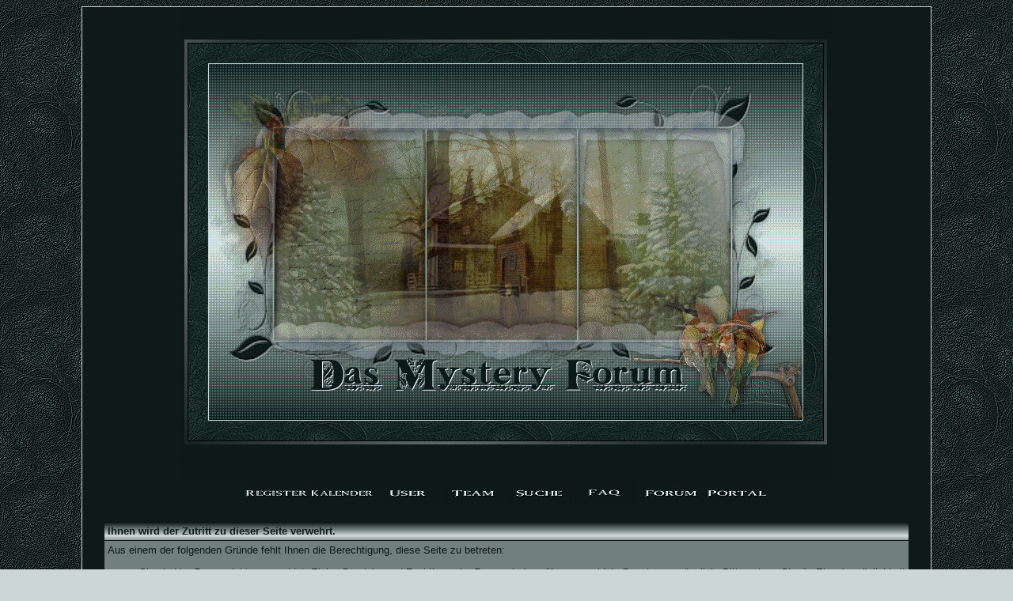

--- FILE ---
content_type: text/html; charset=windows-1252
request_url: http://das-mysteryforum.de/board.php?boardid=81&sid=065ae383df531988bf68298cdc515b9a
body_size: 3010
content:
<?xml version="1.0" encoding="windows-1252"?>
<!DOCTYPE html PUBLIC "-//W3C//DTD XHTML 1.0 Transitional//EN" "http://www.w3.org/TR/xhtml1/DTD/xhtml1-transitional.dtd">
<html xmlns="http://www.w3.org/1999/xhtml" dir="ltr" lang="de" xml:lang="de">
<head>
<title>Das Mystery Forum | Ihnen wird der Zutritt zu dieser Seite verwehrt.</title>
<meta http-equiv="Content-Type" content="text/html; charset=windows-1252" />
<link rel="index" href="index.php?sid=875dff4b938928d14a1102f925b111f4" />
<link rel="help" href="misc.php?action=faq&amp;sid=875dff4b938928d14a1102f925b111f4" />
<link rel="search" href="search.php?sid=875dff4b938928d14a1102f925b111f4" />
<link rel="up" href="javascript:self.scrollTo(0,0);" />
<link rel="copyright" href="http://www.woltlab.de" />
<style type="text/css">
 <!--
body {
 color: #cbd7d5;
 background-color: #cbd7d5;
 font-family: tahoma,helvetica;
 background-image: url(fremdstyles/four-seasons/back.jpg);
background-attachment:fixed;

 html, body, textarea {
  background-color:#0e1a18;
  color:#000000,  font-family:"Andale Mono",Arial,sans-serif;
  scrollbar-base-color:#cbd7d5;
  scrollbar-3d-light-color:#0e1a18;
  scrollbar-arrow-color:#cbd7d5;
  scrollbar-darkshadow-color:#000000;
  scrollbar-face-color:#0e1a18;
  scrollbar-highlight-color:#0e1a18;
  scrollbar-shadow-color:#000000;
  scrollbar-track-color:#0e1a18;
}
}

body a:link, body a:visited, body a:active {
 color: #cbd7d5;
 text-decoration: underline;
 
}
body a:hover {
 color: #cbd7d5;
 text-decoration: none;
 
}




.mainpage {
 background-color: #0e1a18;
}



.tableoutborder {
 background-color: #cbd7d5;
}



.tableinborder {
 background-color: #0e1a18;
}

.threadline {
 color: #0e1a18;
 background-color: #0e1a18;
 height: 1px;
 border: 0;
}


.tabletitle {
 color: #0e1a18;
 background-color: #0e1a18;
 background-image: url(fremdstyles/four-seasons/cellpic.gif);
}


.tabletitle_fc {
 color: #0e1a18;
}


.inposttable {
 background-color: #909c9a;
 
}

.tabletitle a:link, .tabletitle a:visited, .tabletitle a:active { 
 color: #0e1a18;
 text-decoration: none;
 
}
.tabletitle a:hover { 
 color: #0e1a18;
 text-decoration: underline;
 
}

.smallfont {
 font-size: 11px;
 font-family: Tahoma,Helvetica;
 color: #0e1a18;
 
}

.normalfont {
 font-size: 13px;
 font-family: Tahoma,Helvetica;
 color: #0e1a18;
 
}

.tablecat {
 color: #0e1a18;
 background-color: #0e1a18;
 background-image: url(fremdstyles/four-seasons/cellpic.gif);
}


.tablecat_fc {
 color: #0e1a18;
}


.tablecat a:link, .tablecat a:visited, .tablecat a:active {
 color: #0e1a18;
 text-decoration: underline;
 
}
.tablecat a:hover { 
 color: #0e1a18;
 text-decoration: none;
 
}

.tableb {
 color: #0e1a18;
 background-color: #717f7d;
 
}


.tableb_fc {
 color: #0e1a18;
}


.tableb a:link, .tableb a:visited, .tableb a:active { 
 color: #0e1a18;
 text-decoration: underline;
 
}
.tableb a:hover { 
 color: #0e1a18;
 text-decoration: none;
 
}

.tablea {
 color: #0e1a18;
 background-color: #717f7d;
 
}


.tablea_fc {
 color: #0e1a18;
}


.tablea a:link, .tablea a:visited, .tablea a:active {
 color: #0e1a18;
 text-decoration: underline;
 
}
.tablea a:hover { 
 color: #0e1a18;
 text-decoration: none;
 
}

.prefix {
 color: #0e1a18;
 
 
 
}

.time {
 color: #cbd7d5;
 
 
 
}

.highlight {
 color: #0e1a18;
 font-weight: bold;
 
 
}

select {
 font-size: 12px;
 font-family: tahoma,helvetica;
 color: #cbd7d5;
 background-color: #0e1a18;
 
}

textarea {
 font-size: 12px;
 font-family: tahoma,helvetica;
 color: #cbd7d5;
 background-color: #ffffff;
 background-image: url(fremdstyles/four-seasons/text.jpg);
}

.input {
 font-size: 12px;
 font-family: tahoma,helvetica;
 color: #cbd7d5;
 background-color: #0e1a18;
 border:1px solid #000000;
 border-top-width : 1px;
 border-right-width : 1px;
 border-bottom-width : 1px;
 border-left-width : 1px;
 text-indent : 2px;
}

.publicevent {
 color: #0e1a18;
 
}

.privateevent {
 color: #0e1a18;
 
}

.hoverMenu {
 display: none;
 position: absolute;
 z-index: 10;
 padding: 5px;
 border: 1px solid #0e1a18;
 color: #0e1a18;
 background-color: #717f7d;
}
.hoverMenu ul {
 list-style-type: none;
 margin: 0;
 padding: 0;
 
}
.hoverMenu ul li {
 text-align: left;
 padding: 0;
}

form {
 padding:0px;
 margin:0px;
}

pre {
 padding:0px;
 margin:0px;
}
.sboxfirstrow {color: #cbd7d5;}
.sboxfirstrow {font-weight: bold;}
.sboxsecondrow {color: #cbd7d5;}
.sboxsecondrow {font-weight: bold;}
.shoutbg {background-image: url(fremdstyles/four-seasons/back.jpg); }

-->
</style>
</head>

<body>
 <table style="width:85%" cellpadding="0" cellspacing="1" align="center" border="0" class="tableoutborder">
 <tr>
  <td class="mainpage" align="center">
   <table style="width:100%" border="0" cellspacing="0" cellpadding="0">
    <tr> 
     <td class="logobackground" align="center"><a href="http://das-mysteryforum.de/index.php"><img src="fremdstyles/four-seasons/logo.gif" border="0" alt="Das Mystery Forum" title="Das Mystery Forum" /></a></td>
    </tr>
    <tr>
     <td align="center"><span class="smallfont"><a href="register.php?sid=875dff4b938928d14a1102f925b111f4"><img src="fremdstyles/four-seasons/top_register.gif" border="0" alt="Registrierung" title="Registrierung" /></a>
     <a href="calendar.php?sid=875dff4b938928d14a1102f925b111f4"><img src="fremdstyles/four-seasons/top_calendar.gif" border="0" alt="Kalender" title="Kalender" /></a>
     <a href="memberslist.php?sid=875dff4b938928d14a1102f925b111f4"><img src="fremdstyles/four-seasons/top_members.gif" border="0" alt="Mitgliederliste" title="Mitgliederliste" /></a>
     <a href="team.php?sid=875dff4b938928d14a1102f925b111f4"><img src="fremdstyles/four-seasons/top_team.gif" border="0" alt="Teammitglieder" title="Teammitglieder" /></a>
     <a href="search.php?sid=875dff4b938928d14a1102f925b111f4"><img src="fremdstyles/four-seasons/top_search.gif" border="0" alt="Suche" title="Suche" /></a>
     <a href="misc.php?action=faq&amp;sid=875dff4b938928d14a1102f925b111f4"><img src="fremdstyles/four-seasons/top_faq.gif" border="0" alt="H&auml;ufig gestellte Fragen" title="H&auml;ufig gestellte Fragen" /></a>
     
      
     <a href="http://das-mysteryforum.de/index.php"><img src="fremdstyles/four-seasons/top_start.gif" border="0" alt="Zur Startseite" title="Zur Startseite" /></a>
     <a href="jgs_portal.php?sid=875dff4b938928d14a1102f925b111f4"><img src="fremdstyles/four-seasons/top_portal.gif" border="0" alt="" /></a></span></td>
    </tr>     
   </table><br />
 <table cellpadding="4" cellspacing="1" border="0" style="width:95%" class="tableinborder">
  <tr>
   <td class="tabletitle" align="left"><span class="normalfont"><b>Ihnen wird der Zutritt zu dieser Seite verwehrt.</b></span></td>
  </tr>
  <tr class="normalfont">
   <td class="tablea" align="left">Aus einem der folgenden Gr&uuml;nde fehlt Ihnen die Berechtigung, diese Seite zu betreten:
<ul>
<li>Sie sind im Forum nicht angemeldet. Einige Bereiche und Funktionen im Forum sind nur f&uuml;r angemeldete Benutzer zug&auml;nglich. Bitte nutzen Sie die Eingabem&ouml;glichkeit auf dieser Seite, um sich anzumelden. <a href="register.php?sid=875dff4b938928d14a1102f925b111f4">Falls Sie nicht registriert sind, k&ouml;nnen Sie dies hier tun</a>.</li>
<li>Ihr Benutzeraccount k&ouml;nnte gesperrt worden sein. Melden Sie sich gegebenenfalls ab und kontaktieren den zust&auml;ndigen Administrator.</li>
<li>Es gibt Bereiche im Forum, die bestimmten Benutzern vorbehalten sind. Sie haben m&ouml;glicherweise versucht einen solchen Bereich zu betreten.</li>
</ul>


 
 <form action="login.php" method="post" name="loginform">
 <input type="hidden" name="url" value="board.php?boardid=81&amp;sid=065ae383df531988bf68298cdc515b9a" />
 <input type="hidden" name="send" value="send" />
 <input type="hidden" name="sid" value="875dff4b938928d14a1102f925b111f4" />
 
 <table cellpadding="4" cellspacing="1" border="0" class="tableinborder" align="center">
  <tr align="left">
   <td class="tableb"><span class="normalfont">Benutzername:</span></td>
   <td class="tableb" nowrap="nowrap"><input type="text" class="input" name="l_username" size="20" maxlength="50" tabindex="1" /><span class="smallfont"> <a href="register.php?sid=875dff4b938928d14a1102f925b111f4">Registrierung</a></span></td> 
  </tr>
  <tr align="left">
   <td class="tablea"><span class="normalfont">Passwort:</span></td>
   <td class="tablea" nowrap="nowrap"><input type="password" class="input" name="l_password" size="20" tabindex="2" /><span class="smallfont"> <a href="forgotpw.php?sid=875dff4b938928d14a1102f925b111f4">Passwort vergessen</a></span></td> 
  </tr>
  
 </table>
 <p align="center"><input class="input" type="submit" name="submit" accesskey="S" value="Anmelden" /> <input class="input" type="reset" accesskey="R" value="L&ouml;schen" /></p>
 </form>
 
 

</td>
  </tr>
 </table>	
 <br />


		
				<p align="center" class="normalfont"><a href="misc.php?action=imprint&amp;sid=875dff4b938928d14a1102f925b111f4">Impressum</a></p>
			
	
<table cellpadding="4" cellspacing="1" border="0" class="tableinborder" align="center">
 <tr>
  <td class="tablea"><a href="http://www.ines-al-gaddooa.de" target="_blank"><img src="http://i40.tinypic.com/24q78f6.jpg" border="0"/></a>
</td>
 </tr>
</table><br />
<br>
<br>
<center><script type="text/javascript">
tinypic_layout = 'narrow';
tinypic_type = 'images';
tinypic_links = 'forum';
tinypic_language = 'de';
tinypic_search = 'true';
tinypic_autoload = false;
</script>
<script src="http://plugin.tinypic.com/j/plugin.js" type="text/javascript"></script>
<input type="button" value="TinyPic Plugin" onclick="javascript:showTinypicPlugin();"/></center>
<br>
<script type="text/javascript"><!--
amazon_ad_tag="mystforu-21"; 
amazon_ad_width="468"; 
amazon_ad_height="60"; 
amazon_color_border="730532"; 
amazon_color_logo="FFFFFF"; 
amazon_color_text="730532"; 
amazon_color_link="730532"; 
amazon_ad_logo="hide"; 
amazon_ad_title="Ines´  aStore"; //--></script>
<script type="text/javascript" src="http://www.assoc-amazon.de/s/asw.js"></script>

<table cellpadding="4" cellspacing="1" border="0" class="tableinborder" align="center">
 <tr>
  <td class="tablea"><span class="smallfont"><a href="http://www.woltlab.de" target="_blank" style="text-decoration: none">Forensoftware: <b>Burning Board 2.3.6pl2</b>, entwickelt von <b>WoltLab GmbH</b></a></span></td>
 </tr>
</table><br />
</td>
</tr>
</table>


</body>
</html>